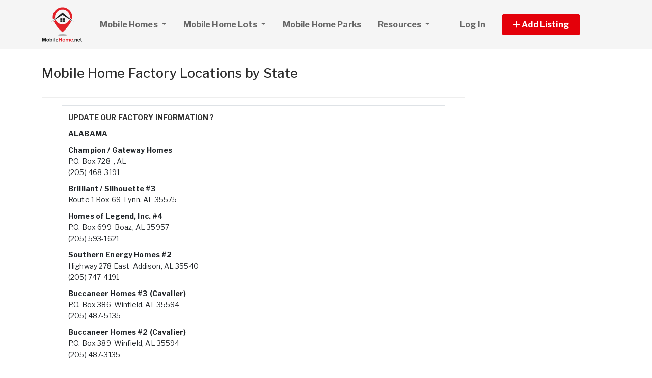

--- FILE ---
content_type: text/html; charset=utf-8
request_url: https://www.mobilehome.net/pages/mobile-home-factory-locations-by-state
body_size: 14187
content:
<!DOCTYPE html PUBLIC "-//W3C//DTD HTML 4.01//EN" "http://www.w3.org/TR/html4/strict.dtd">
<html lang='en' xml:lang='en' xmlns='http://www.w3.org/1999/xhtml'>
<head>
<meta charset='utf-8'>
<meta content='IE=edge' http-equiv='X-UA-Compatible'>
<meta content='width=device-width, initial-scale=1, minimum-scale=1, maximum-scale=5' name='viewport'>
<title>
Mobile Home Factory Locations by State
</title>
<meta content='FACTORY INFORMATION' name='description'>
<meta content='Used Mobile Homes for Sale, Lots, Manufactured Homes, Mobile Home Parks' name='keywords'>
<meta name="csrf-param" content="authenticity_token" />
<meta name="csrf-token" content="XiBIsax31qW3APNS1SAcpheOtcnnJckIoLoYpyUBI7RZdRj0NLqF7w3jz2fcS9BjKKxf9wq_3URBHE1_hUxpOw" />
<meta content='index,follow' name='robots'>
<meta content='2026 NicheInvestments LLC' http-equiv='copyright'>
<meta content='text/html;charset=utf-8' http-equiv='content-type'>
<meta content='en-us' http-equiv='content-language'>
<meta content='cao1l253jr1worq8x7wki4m9glxt6s' name='facebook-domain-verification'>
<!-- link rel -->
<link href='' rel='canonical'>

<link href='https://www.mobilehome.net/images/mhn/favicon.ico' rel='icon' type='image/x-icon'>
<link href='https://fonts.googleapis.com' rel='preconnect'>
<link href='https://fonts.gstatic.com' rel='preconnect'>
<link href='https://browser.sentry-cdn.com' rel='preconnect'>
<link href='https://cdn.jsdelivr.net' rel='preconnect'>
<link href='https://kit.fontawesome.com' rel='preconnect'>
<link href='https://pagead2.googlesyndication.com' rel='dns-prefetch'>
<link href='https://www.googletagmanager.com' rel='dns-prefetch'>
<link as='style' crossorigin='anonymous' href='https://fonts.googleapis.com/css2?family=Libre+Franklin:wght@100;200;300;400;500;600;700&amp;display=swap' onload='this.onload=null;this.rel=&#39;stylesheet&#39;' rel='preload'>
<noscript>
<link crossorigin='anonymous' href='https://fonts.googleapis.com/css2?family=Libre+Franklin:wght@100;200;300;400;500;600;700&amp;display=swap' rel='stylesheet'>
</noscript>
<link as='style' crossorigin='anonymous' href='https://kit.fontawesome.com/c79e565acd.css' onload='this.onload=null;this.rel=&#39;stylesheet&#39;' rel='preload'>
<noscript>
<link crossorigin='anonymous' href='https://kit.fontawesome.com/c79e565acd.css' rel='stylesheet'>
</noscript>
<link rel="stylesheet" href="/assets/application-d6a1f84dd3256255e88154a9963d50134cefd8383b3c474f7e44c4a30fd20ba1.css" />
<link rel="stylesheet" href="/assets/v3/site_mhn/theme-dc06cd9f3cd3e2b0801330e3221edf59146d3eeef1c9cc3ae46678c95100aa1f.css" />
<script crossorigin='anonymous' defer integrity='sha384-IQsoLXl5PILFhosVNubq5LC7Qb9DXgDA9i+tQ8Zj3iwWAwPtgFTxbJ8NT4GN1R8p' src='https://cdn.jsdelivr.net/npm/@popperjs/core@2.9.2/dist/umd/popper.min.js'></script>
<script crossorigin='anonymous' defer integrity='sha384-cVKIPhGWiC2Al4u+LWgxfKTRIcfu0JTxR+EQDz/bgldoEyl4H0zUF0QKbrJ0EcQF' src='https://cdn.jsdelivr.net/npm/bootstrap@5.0.2/dist/js/bootstrap.min.js'></script>
<script defer src='https://cdn.jsdelivr.net/npm/alpinejs@3.14.9/dist/cdn.min.js'></script>
<script src="/assets/application-b0d179100408af12c6bc8e04da813f88d5314f78827fb28f7658e937f4a28a7e.js"></script>
<script src="/assets/v3/site_mhn/theme-1440ee76496de59a74ead6dc4c0784b5a78c709c60269e3cacfbf09baceff03a.js"></script>
<!-- # Page level AdSense code - this enables auto ads (anchor ads, vignet ads, etc) ---------- -->
<script async src='https://pagead2.googlesyndication.com/pagead/js/adsbygoogle.js'></script>
<script>
  adsbygoogle = window.adsbygoogle || []
</script>

  <!-- Google tag (gtag.js) -->
  <script async src="https://www.googletagmanager.com/gtag/js?id=G-6RVJTCPSFH"></script>
  <script>
    window.dataLayer = window.dataLayer || [];
    function gtag(){dataLayer.push(arguments);}
    gtag('js', new Date());

    gtag('config', 'G-6RVJTCPSFH');


      let pageViewProperties = {};




      gtag('event', 'page_view', pageViewProperties);




  </script>



  <script type="text/javascript">

    try{
      window.google_analytics_uacct = "UA-488542-15";
      var _gaq = _gaq || [];
      _gaq.push(['_setAccount', 'UA-488542-15']);



        _gaq.push(['_trackPageview']);






    } catch(err) {

    }
  </script>


  <script type="text/javascript">
    (function() {
      var ga = document.createElement('script'); ga.type = 'text/javascript'; ga.async = true;
      ga.src = ('https:' == document.location.protocol ? 'https://ssl' : 'http://www') + '.google-analytics.com/ga.js';
      var s = document.getElementsByTagName('script')[0]; s.parentNode.insertBefore(ga, s);
    })();
  </script>


<script type="text/javascript">
  piAId = '970523';
  piCId = '1060';
  piHostname = 'pi.pardot.com';
  
  (function() {
    function async_load(){
      var s = document.createElement('script'); s.type = 'text/javascript'; s.async = true;
      s.src = ('https:' == document.location.protocol ? 'https://pi' : 'http://cdn') + '.pardot.com/pd.js';
      var c = document.getElementsByTagName('script')[0]; c.parentNode.insertBefore(s, c);
    }
    if(window.attachEvent) { window.attachEvent('onload', async_load); }
    else { window.addEventListener('load', async_load, false); }
  })();
</script>

<script>
  // Configure sentryOnLoad before adding the Loader Script
  window.sentryOnLoad = function () {
    Sentry.init({
      dsn: 'https://7eced880cb80ebb6bd64124f27a4817c@o4508967995244544.ingest.us.sentry.io/4508968147156992',
      environment: 'production',
      release: 'v384',
      initialScope: {
        user: {
          id: '',
          email: ''
        },
      },
      sampleRate: 0.1,
      tracesSampleRate: 0.1,
      ignoreErrors: [
        'Script error.',
        'Script error',
        'SecurityError',
        'NetworkError',
        'NS_ERROR_FAILURE',
        'ResizeObserver loop limit exceeded',
        'TypeError',
        'ReferenceError',
        'DOMException',
        'fb_xd_fragment',

        'Failed to fetch',
        
        'Uncaught SyntaxError: Unexpected identifier \'content\'',
        'null is not an object (evaluating \'this._map._latLngToNewLayerPoint\')',
        'Failed to execute \'observe\' on \'MutationObserver\': parameter 1 is not of type \'Node\'.',
        'Cannot read properties of undefined (reading \'style\')',
        'ibFindAllVideos is not defined',
        'Event `ErrorEvent` captured as exception with message `Script error.`'
      ],
      denyUrls: [
        /google-analytics\.com/,
        /googlesyndication\.com/,
        /googletagmanager\.com/,
        /doubleclick\.net/,
        /adtrafficquality\.google/,
        /fundingchoicesmessages\.google\.com/,
        /adservice\.google\.com/,        
        /adservice\.google\.com/,
        /adservetx\.media\.net/       
      ]
  });
}
</script>

<script
  src="https://js.sentry-cdn.com/7eced880cb80ebb6bd64124f27a4817c.min.js"
  crossorigin="anonymous"
  defer
></script>

<script type='application/ld+json'>
{"@context":"http://schema.org","@type":"WebSite","url":"https://www.mobilehome.net"}
</script>
<!-- # Page level AdSense code - this enables auto ads (anchor ads, vignet ads, etc) ---------- -->
<script>
  adsbygoogle.push(
    { google_ad_client: "ca-pub-3255771619720708", enable_page_level_ads: true}
  );
</script>

<script async src='https://securepubads.g.doubleclick.net/tag/js/gpt.js'></script>
<script>
  window.googletag = window.googletag || {cmd: []};
  googletag.cmd.push(function() {
    googletag.enableServices();
  });
</script>


<meta content='Mobile Home Factory Locations by State' property='og:title'>



<meta content='FACTORY INFORMATION' property='og:description'>
<meta content='https://www.mobilehome.net/pages/mobile-home-factory-locations-by-state' property='og:url'>
</head>

<body>
<div id='main'>
<nav :class='{&quot;mobile&quot;: expanded}' class='navbar navbar-expand-lg navbar-dark' id='menu' x-data='{ expanded: false }'>
<div class='container'>
<a class='navbar-brand' href='/'>
<img width="80" height="80" class="" alt="MobileHome.net logo" src="/assets/logo/mhn-4c0945b118dbe86f66b3cfabb7089b90ac4dbb1461c6a1bce3d2bb1570ccfa79.svg" />
</a>
<button @click='expanded = !expanded' aria-controls='menu-content' aria-expanded='false' aria-label='Toggle navigation' class='navbar-toggler' data-bs-target='#menu-content' data-bs-toggle='collapse' data-target='#menu-content' data-toggle='collapse' type='button'>
<span class='navbar-toggler-icon'></span>
</button>
<div class='collapse navbar-collapse' id='menu-content'>
<ul class='navbar-nav mr-auto me-auto'>
<li class='nav-item dropdown'>
<a aria-expanded='false' aria-haspopup='true' class='nav-link dropdown-toggle' data-bs-toggle='dropdown' data-toggle='dropdown' href='#' role='button'>
Mobile Homes
<span class='sr-only'>(current)</span>
</a>
<div class='dropdown-menu'>
<a class='dropdown-item' href='/mobile-homes-for-sale'>Mobile Homes for Sale</a>
<a class='dropdown-item' href='/mobile-homes-for-rent'>Mobile Homes for Rent</a>
<a class='dropdown-item' href='/foreclosed-mobile-homes'>Foreclosed Mobile Homes</a>
</div>
</li>
<li class='nav-item dropdown'>
<a aria-expanded='false' aria-haspopup='true' class='nav-link dropdown-toggle' data-bs-toggle='dropdown' data-toggle='dropdown' href='#' role='button'>
Mobile Home Lots
</a>
<div class='dropdown-menu'>
<a class='dropdown-item' href='/mobile-home-lots-for-sale'>For Sale</a>
<a class='dropdown-item' href='/mobile-home-lots-for-rent'>For Rent</a>
</div>
</li>
<li class='nav-item'>
<a class='nav-link' href='/mobile-home-park-directory'>
Mobile Home Parks
</a>
</li>
<li class='nav-item dropdown megamenu'>
<a aria-expanded='false' aria-haspopup='true' class='nav-link dropdown-toggle' data-bs-toggle='dropdown' data-toggle='dropdown' href='#' role='button'>
Resources
</a>
<div class='dropdown-menu'>
<div class='container'>
<div class='justify-content-md-center'>
<div class='row'>
<div class='col-md-4'>
<ul class='list-unstyled'>
<li class='title'>Mobile Home Buyers & Owners</li>
<li>
<a href='/mobile-home-appraisers'>
Mobile Home Appraisers
</a>
</li>
<li>
<a href='/articles'>
Mobile Home Articles
</a>
</li>
<li>
<a href='/mobile-home-dealers'>
Mobile Home Dealers
</a>
</li>
<li>
<a href='/glossary'>
Mobile Home Glossary
</a>
</li>
<li>
<a href='/mobile-home-inspectors'>
Mobile Home Inspectors
</a>
</li>
<li>
<a href='/mobile-home-insurance'>
Mobile Home Insurance
</a>
</li>
<li>
<a href='/mobile-home-loans-and-lenders'>
Mobile Home Loans
</a>
</li>
<li>
<a href='/mobile-home-movers'>
Mobile Home Movers
</a>
</li>
<li>
<a href='/mobile-home-parts-products-and-services'>
Mobile Home Products & Services
</a>
</li>
</ul>
</div>
<div class='col-md-4'>
<ul class='list-unstyled'>
<li class='title'>Mobile Home Builders</li>
<li>
<a href='/pages/mobile-home-manufacturer-websites'>
Mobile Home Manufacturers
</a>
</li>
<li>
<a href='/pages/mobile-home-factory-locations-by-state'>
Mobile Home Factory Locations by State
</a>
</li>
<li>
<a href='/pages/mobile-home-manufacturer-histories'>
Mobile Home Builder Histories
</a>
</li>
<li>
<a href='/pages/mobile-home-identification'>
Mobile Home Identification
</a>
</li>
<li>
<a href='/pages/mobile-home-models-and-trade-names'>
Mobile Home Trade Names & Models
</a>
</li>
</ul>
<ul class='list-unstyled'>
<li class='title'>
Mobile Home Park Investing
</li>
<li>
<a href='http://www.mobilehomeuniversity.com/mobile-home-park-investing-books-and-courses/mobile-home-park-investment-home-study-course.php' target='_blank'>
MHP Investing Home Course
</a>
</li>
<li>
<a href='http://www.mobilehomeuniversity.com/mobile-home-park-investing-books-and-courses/mobile-home-park-investors-boot-camp.php' target='_blank'>
MHP Investing Boot Camp
</a>
</li>
</ul>
</div>
<div class='col-md-4'>
<ul class='list-unstyled'>
<li class='title'>Mobile Home Associations & Agencies</li>
<li>
<a href='/pages/manufactured-housing-associations'>
Mobile Home Associations
</a>
</li>
<li>
<a href='/pages/manufactured-housing-state-administrative-agencies'>
Mobile Home Administrative Agencies
</a>
</li>
<li>
<a href='/pages/mobile-home-landlord-tenant-laws'>
Mobile Home Tenant & Landlord Rights
</a>
</li>
<li>
<a href='/pages/us-census-bureau-manufactured-housing-statistics'>
Manufactured Housing Statistics
</a>
</li>
<li>
<a href='/pages/other-mobile-home-links'>
Other Mobile Home Links
</a>
</li>
<li>
<a href='/pages/senior-associations-and-resources'>
Senior Associations & Resources
</a>
</li>
</ul>
</div>
</div>

</div>
</div>
</div>
</li>
</ul>
<ul class='navbar-nav ml-auto ms-auto'>
<li class='nav-item'>
<a class='nav-link text-nowrap' href='/user/login'>
Log In
</a>
</li>

<li class='nav-item dropdown' style='width: 230px'>
<a aria-expanded='false' aria-haspopup='true' class='nav-link nav-btn' data-bs-toggle='dropdown' data-toggle='dropdown' href='#' role='button'>
<span>
<i aria-hidden='true' class='fas fa-plus' id='dropdownMenuButton'></i>
Add Listing
</span>
</a>
<div aria-labelledby='dropdownMenuButton' class='dropdown-menu'>
<a class='dropdown-item' href='/sell-mobile-home'>Mobile Home for Sale</a>
<a class='dropdown-item' href='/list-mobile-home-for-rent'>Mobile Home for Rent</a>
<a class='dropdown-item' href='/sell-mobile-home-lot'>Mobile Home Lot for Sale</a>
<a class='dropdown-item' href='/list-mobile-home-lot-for-rent'>Mobile Home Lot for Rent</a>
<a class='dropdown-item' href='/advertise'>Advertise</a>
</div>
</li>

</ul>
</div>
</div>
</nav>

<div class='container'>
<div class='row'>
<div class='col-12 col-md-7 col-lg-8 col-xl-9'>

<!--
Content Info -----------------------
Type: Page
ID: 621
Slug: mobile-home-factory-locations-by-state
-->
<div class='page-header v2 bordered'>
<h1>
Mobile Home Factory Locations by State
</h1>
<h4>
</h4>
</div>
<div class='content_text mb-5'>
<figure><table><tbody><tr><td><p><a href="https://www.mobilehome.net/contact-us" rel="nofollow" target="_blank"><strong>UPDATE OUR FACTORY INFORMATION ?</strong></a></p><p><strong>ALABAMA</strong></p><p><strong>Champion / Gateway Homes</strong><br>P.O. Box 728&nbsp; , AL<br>(205) 468-3191</p><p><strong>Brilliant / Silhouette #3</strong><br>Route 1 Box 69&nbsp; Lynn, AL 35575</p><p><strong>Homes of Legend, Inc. #4</strong><br>P.O. Box 699&nbsp; Boaz, AL 35957<br>(205) 593-1621</p><p><strong>Southern Energy Homes #2</strong><br>Highway 278 East&nbsp; Addison, AL 35540<br>(205) 747-4191</p><p><strong>Buccaneer Homes #3 (Cavalier)</strong><br>P.O. Box 386&nbsp; Winfield, AL 35594<br>(205) 487-5135</p><p><strong>Buccaneer Homes #2 (Cavalier)</strong><br>P.O. Box 389&nbsp; Winfield, AL 35594<br>(205) 487-3135</p><p><strong>Liberty / Waverlee Homes #2</strong><br>680 Waverlee Road&nbsp; Tuscumbia, AL 35674<br>(205) 381-4120</p><p><strong>Crown Housing, Inc</strong><br>P.O. Box 97&nbsp; Vina, AL 35593<br>(205) 356-9378</p><p><strong>Homes Of Legend, Inc. #1</strong><br>P.O. Box 699&nbsp; Boaz, AL 35957<br>(205) 593-9630</p><p><strong>Chandeleur Homes, Inc. #2</strong><br>P.O. Box 557&nbsp; Boaz, AL 35975<br>(205) 593-9225</p><p><strong>Cavalier Homes #3</strong><br>Po Box 540&nbsp; Addison, AL 35540<br>(205) 747-1575</p><p><strong>Brilliant/Carriage Homes</strong><br>P.O. Box 69&nbsp; Guin, AL 35563<br>(205) 468-3076</p><p><strong>Chandeleur Homes, Inc. #1</strong><br>P.O. Box 557&nbsp; Boaz, AL 35975<br>(205) 593-9225</p><p><strong>Crown Housing, Inc.</strong><br>P.O. Box 159&nbsp; Phil Campbell, AL 35589<br>(205) 993-8007</p><p><strong>Cavalier Homes #1</strong><br>P.O. Box 300&nbsp; Addison, AL 35540<br>(205) 747-1575<br><br><strong>Buccaneer Homes Of Alabama</strong><br>P.O. Box 1418&nbsp; Hamilton, AL 35570<br>(205) 921-3135<br><br><strong>Homes Of Legend, Inc. #2</strong><br>P.O. Box 699&nbsp; Boaz,AL 35957<br>(205) 593-9630<br><br><strong>Homes Of Legend, Inc. #3</strong><br>P.O. Box 699&nbsp; Boaz, AL 35957<br>(205) 593-9630<br><br><strong>Palm Harbor Homes #16</strong><br>P.O. Box 640&nbsp; Boaz, AL 35957<br>(205) 593-9193</p><p><strong>Patriot Homes / Southridge #5</strong><br>1871 Bexar Avenue East&nbsp; Hamilton, AL 35570<br>(205) 921-3144</p><p><strong>Riverchase Homes (Cavalier)</strong><br>P.O. Box 676&nbsp; Haleyville, Al 35565<br>(205) 486-8165</p><p><strong>Southern Homes Co</strong><br>P.O. Box 639&nbsp; Double Springs, Al 35553<br>(205) 489-3433</p><p><strong>Southern Lifestyle Homes Ii</strong><br>P.O. Box 329&nbsp; Addison, Al 35540<br>(205) 747-1506</p><p><strong>Southern Lifestyle Homes, Inc. #1</strong><br>P.O. Box 299&nbsp; Addison, Al 35540<br>(205) 747-1509<br><br><strong>Sunshine Homes, Inc. #1</strong><br>P.O. Box 507&nbsp; Red Bay, AL 35582<br>(205)356-4428<br><br><strong>Sunshine Homes, Inc. #2</strong><br>P.O. Box 507&nbsp; Red Bay, AL 35582<br>(205) 356-4427<br><br><strong>Palm Harbor Homes, Inc. #14</strong><br>P.O. Box 640&nbsp; Boaz, AL 35957<br>(205) 593-9193<br><br><strong>Franklin Homes, Inc</strong><br>10655 Highway 43&nbsp; Russellville, AL 35653<br>(205) 332-4510<br><br><strong>Pinnacle Homes #1</strong><br>P.O. Box 550&nbsp; Sulligent, AL 35586<br>(205) 698-8898<br><br><strong>Patriot Homes / Southridge #11</strong><br>1871 Bexar Avenue East&nbsp; Hamilton, AL 35570<br>(205) 921-3144</p><p><strong>Spiral Industries, Inc.</strong><br>P.O. Box 130&nbsp; Russellville, AL 35653<br>(205) 332-4530<br><br><strong>Liberty / Waverlee Homes, Inc #2</strong><br>P.O. Box 1887 Hwy 278 East&nbsp; Hamilton, AL 35570<br>(205) 921-1887</p><p><strong>Indies House, Inc.</strong><br>P.O. BOX 190&nbsp; Hackleburg, AL 35564<br>(205) 935-3117<br><br><strong>Redman Homes, Inc.</strong><br>P O Box 538&nbsp; Eastaboga, AL 362260<br>(205) 835-5881</p><p><strong>Crimson Homes / Bear Creek</strong><br>P.O. Box 1086&nbsp; Haleyville, AL 35565<br>(205) 486-8111</p><p>&nbsp;</p><p>&nbsp;</p><p><strong>ARKANSAS</strong></p><p><strong>Spirit Homes / Central #4</strong><br>P O Box 1207 Highway 286 &amp; Mcnutt Road&nbsp; Conway, AR 72032<br>(501) 327-1108</p><p>&nbsp;</p><p>&nbsp;</p><p><strong>ARIZONA</strong></p><p><strong>Cavco #3</strong><br>1366 S. Litchfield Road Bldg. #6&nbsp; Goodyear, AZ 85338<br>(602) 925-6616<br><br><strong>Cavco Industries</strong><br>2502 W. Durango&nbsp; Phoenix, AZ 85009<br>(602) 278-3554</p><p><strong>Cavco Industries #4</strong><br>1366 S Litchfield Road Building #6&nbsp; GoodYear, AZ 85338<br>(602) 925-6616</p><p><strong>Cavco Industries, Inc</strong><br>3502 W. Lower Buckeye (Plant) 2602 South 35th Ave&nbsp; Phoenix, AZ 85009<br>(602) 484-0171</p><p><strong>Fleetwood Homes of Arizona</strong><br>6112 N 56th Ave.&nbsp; Glendale, AZ 85301<br>(602) 939-2600<br><br><strong>Palm Harbor Homes #3</strong><br>1108 West Gila Bend Highway&nbsp; Casa Grande, AZ 85222<br>(520) 836-1341</p><p><strong>Palm Harbor Homes, Inc. #02</strong><br>309 S. Perry&nbsp; Tempe, AZ 85281<br>(602) 967-7877<br><br><strong>Schult/Marlette Homes</strong><br>Po Box 908 201 Apache Road&nbsp; Buckeye, AZ 85326<br>(602) 386-4495<br><br><strong>Schult Homes #2</strong><br>201 Apache Road P.O. Box 908&nbsp; Buckeye, AZ 85326<br>(602) 386-4495</p><p>&nbsp;</p><p>&nbsp;</p><p><strong>CALIFORNIA</strong></p><p><strong>Fleetwood Homes of CA #08</strong><br>P.O. Box 4038 7007 Jurupa Avenue&nbsp; Riverside, CA 92504<br>(909) 688-5353<br><br><strong>Fleetwood Homes of CA #17</strong><br>P.O. Box 1308 18 North Pioneer Ave&nbsp; Woodland, CA 95776<br>(916) 662-9127</p><p><strong>Hallmark-Southwest Corp.</strong><br>25525 Redlands Blvd&nbsp; Loma Linda, CA 92354<br>(714) 796-2561<br><br><strong>Skyline Corp.</strong><br>499 W. Esplanade P.O. Box 670&nbsp; San Jacinto, CA 92583<br>(909) 654-9321</p><p><strong>Skyline Corp. / Buddy</strong><br>P.O. Box 1870 1720 East Beamer Street&nbsp; Woodland, CA 95695<br>(916) 666-0974</p><p><strong>Western Homes / Silvercrest</strong><br>109 Pioneer Avenue&nbsp; Woodland, CA 95776<br>(916) 662-9156</p><p><strong>Western / Silvercrest Homes</strong><br>299 North Smith Avenue&nbsp; Corona, CA 91720<br>(909) 734-6610</p><p><strong>Champion Home Builders</strong><br>P.O. Box 429 840 Palm Ave&nbsp; Lindsay, CA 93247<br>(209) 562-4951</p><p><strong>The Karsten Company</strong><br>9998 Old Placerville Road&nbsp; Sacramento, CA 95827<br>(916) 363-2681</p><p><strong>Golden West / Homes by Oakwood Southern California</strong><br>3100 N. Perris Blvd&nbsp; Perris, CA 92571<br>(714) 657-1611</p><p><strong>Advanced Modular Concepts</strong><br>1299 Leigh Ave. #35&nbsp; San Jose, CA 95126<br>(408) 294-2919&nbsp; (408) 294=3114<br><a href="mailto:steelcastle@hotmail.com" rel="nofollow" target="_blank">steelcastle@hotmail.com</a></p><p>&nbsp;</p><p>&nbsp;</p><p><strong>COLORADO</strong></p><p><strong>Champion / Summit Crest Homes</strong><br>P.O. Box 10 2221 Clayton Lane&nbsp; Berthoud, CO 80513<br>(303) 532-2632<br><br><strong>Golden West Homes (Oakwood)</strong><br>20870 Highway 34E&nbsp; Fort Morgan, CO 80701<br>(907) 867-6454</p><p>&nbsp;</p><p>&nbsp;</p><p><strong>DELAWARE</strong></p><p><strong>Pawnee Homes, Inc. (Nanticoke)</strong><br>Route 13 South P.O. Box F&nbsp; Greenwood, DE 19950<br>(302) 349-4561</p><p>&nbsp;</p><p>&nbsp;</p><p><strong>FLORIDA</strong></p><p><strong>Chariot Eagle, Inc.</strong><br>931 NW 37th Avenue&nbsp; Ocala, FL 34475<br>(352) 629-7007</p><p><strong>Fleetwood Homes of Florida #70</strong><br>Po Box 1405 700 S. Bartow Road&nbsp; Auburndale, FL 33823<br>(813) 967-7575</p><p><strong>Fleetwood Homes of Florida&nbsp; #79</strong><br>3804 Sydney Road&nbsp; Plant City, FL 33567<br>(813) 754-1884</p><p><strong>Homes of Merit</strong><br>P.O. Box 1606 Bartow Air Base Bldg. 121&nbsp; Bartow, FL 33830<br>(941) 533-0593</p><p><strong>Homes of Merit</strong><br>P.O. Box 2097 Highway 100 East&nbsp; Lake City, FL 32056<br>(904) 755-3073</p><p><strong>Jacobsen Homes</strong><br>P.O. Box 368 901 Fourth Street North&nbsp; Safety Harbor, FL 34695<br>(813) 726-1138</p><p><strong>Liberty Homes, Inc</strong><br>495 Oak Road&nbsp; Ocala, FL 34472<br>(800) 669-4981</p><p><strong>Nobility Homes #8</strong><br>P.O. Box 779 US Highway 301 &amp; Show Road&nbsp; Belleview, FL 34491<br>(352) 245-5126</p><p><strong>Nobility Homes, Inc. #01</strong><br>3741 SW 7th St&nbsp; Ocala, FL 32678<br>(352) 732-6110</p><p><strong>Palm Harbor Homes, Inc. #09</strong><br>609 S. Frontage Road&nbsp; Plant City, FL 33566<br>(813) 752-1368</p><p><strong>Redman Homes, Inc.</strong><br>P.O. Box "S" 1602 Industrial Park&nbsp; 1602 Industrial Park, FL 33564<br>(813) 754-1577</p><p><strong>Skyline Corp / Cameron</strong><br>P.O. Box 2648 1230 SW 10th Street&nbsp; Ocala, FL 34478<br>(352) 629-7571</p><p><strong>Skyline Corp / Oak Springs</strong><br>P.O. Box 789, 1714 SW 17th ST&nbsp; Ocala, FL 34474<br>(352) 629-7501</p><p>&nbsp;</p><p>&nbsp;</p><p><strong>GEORGIA</strong></p><p><strong>Bellcrest Homes #2</strong><br>1458 Old Sylvania Road P.O. Box 630&nbsp; Millen, GA 30442<br>(912) 982-4000</p><p><strong>Clayton Homes / Waycross Homes</strong><br>Route 4, Box 284C&nbsp; Waycross, GA 31501<br>(912) 283-6400</p><p><strong>Craftmade Homes</strong><br>P.O. Box 466&nbsp; Sylvester, GA 31791<br>(912) 776-2667</p><p><strong>Destiny Homes 1 &amp; 2 (Oakwood)</strong><br>P.O. Box 1766, Industrial Park Drive&nbsp; Moultrie, GA 31768<br>(912) 985-6100<br><br><strong>Destiny Homes 3 &amp; 4 (Oakwood)</strong><br>P.O. Box 1766&nbsp; Moultrie, GA 31768<br>(912) 985-6100<br><br><strong>Fleetwood Homes of Georgia #05</strong><br>P.O. Box 272 North Industrial Park&nbsp; Douglas, GA 31533<br>(912) 384-1147<br><br><strong>Fleetwood Homes of Georgia #35</strong><br>P.O. Box 810 Ambrose Highway&nbsp; Broxton, GA 31519<br>(912) 359-2392<br><br><strong>Fleetwood Homes of Georgia #54</strong><br>Highway 82 West P.O. Box 810&nbsp; Pearson, GA 31642<br>(912) 422-3434</p><p><strong>Fleetwood Homes of Georgia #75</strong><br>Po Box 767 Hwy 32 W. Ind. Park&nbsp; Alma, GA 31510<br>(912) 632-6789</p><p><strong>Fleetwood / Spring Hill #34</strong><br>P.O. Box 899&nbsp; Pearson, GA 31642<br>(912) 422-7391</p><p><strong>Fleetwood / Spring Hill #34</strong><br>P O Box 598&nbsp; Willacoochee, GA 31650<br>(912) 534-5960</p><p><strong>Fleetwood / Valuhomes</strong><br>105 Pierce Circle&nbsp; Fitzgerald, GA 31750<br>(912) 424-0053</p><p><strong>Fleetwood / Westfield #07</strong><br>P.O. Box 828&nbsp; Douglas, GA 31533<br>(912) 384-1818</p><p><strong>General Manufactured Housing, Inc.</strong><br>2255 Industrial Blvd&nbsp; Waycross, GA 31501<br>(912) 285-5068</p><p><strong>Homestead Homes</strong><br>P.O. Box 1274 501 S. Midway Road&nbsp; Cordele, GA 31015<br>(912) 273-2021</p><p><strong>Horton Homes</strong><br>101 Industrial Blvd&nbsp; Eatonton, GA 31024<br>(706) 485-8506</p><p><strong>Pioneer Housing System, Inc.</strong><br>200 Ocilla Highway&nbsp; Fitzgerald, GA 31750<br>(800) 269-6630</p><p><strong>Redman Homes, Inc</strong><br>P.O. Box 319&nbsp; Richland, GA 31825<br>(912) 887-3386</p><p><strong>Sweetwater Homes, Inc</strong><br>309 East Fourth Street&nbsp; Ocilla, GA 31774<br>(912) 468-7164</p><p><strong>Palm Harbor Homes</strong><br>1508 Redding Dr&nbsp; Lagrange, GA 30240<br>(706) 885-1200</p><p><strong>Sunstate / Peach State #2</strong><br>P.O. Box 615&nbsp; Adel,GA 31620<br>(912) 896-4660</p><p><strong>Grand Manor #1</strong><br>P.O. Box 2657 1025 Campbell Street&nbsp; Thomasville, GA 31799<br>(912) 226-5121</p><p>&nbsp;</p><p>&nbsp;</p><p><strong>IDAHO</strong></p><p><strong>Fleetwood Homes of Idaho #04</strong><br>P.O. Box 1070,Comstock Avenue&nbsp; Nampa, ID 83653<br>(208) 466-2438</p><p><strong>Fleetwood Homes of Idaho #04-02</strong><br>P.O. Box 1070&nbsp; Nampa, ID 93651<br>(208) 466-2438</p><p><strong>Kit Manufacturing Company</strong><br>P.O. Box 990&nbsp; Caldwell, ID 83606<br>(208) 453-2500&nbsp; (208) 459-9387<br>&nbsp;<a href="mailto:wbutler@kitmfg.com" rel="nofollow" target="_blank">wbutler@kitmfg.com</a></p><p><strong>Kit Mfg. Co. M-1</strong><br>P.O. Box 250,1124 Garber&nbsp; Caldwell, ID 83606<br>(208) 459-1575</p><p><strong>Nashua Homes Of Idaho</strong><br>P.O. Box 8449,5200 Federal Way&nbsp; Boise, ID 83707<br>(208) 377-8862</p><p>&nbsp;</p><p>&nbsp;</p><p><strong>INDIANA</strong></p><p><strong>Dutch Housing, Inc.</strong><br>1500 Detroit Street LaGrange, IN 46761</p><p>&nbsp;</p><p>&nbsp;</p><p><strong>KANSAS</strong></p><p><strong>Liberty Homes</strong><br>P.O. Box 18&nbsp; Yoder, KS 67585<br>(316) 663-2187</p><p><strong>Schult Homes</strong><br>P.O. Box 409, Highway K-18&nbsp; Plainville, KS 67663<br>(913) 434-4617</p><p><strong>Skyline Corp.</strong><br>P.O. Box 311,920 West 2nd Street&nbsp; Halstead, KS 67056<br>(316) 835-2214</p><p><strong>Skyline Corp. / Homette</strong><br>P.O. Box 719, Highway 77 North&nbsp; Arkansas City, KS 67005<br>(316) 442-9060</p><p>&nbsp;</p><p>&nbsp;</p><p><strong>KENTUCKY</strong></p><p><strong>Fleming Homes, Inc.</strong><br>P.O. Box 426, Fleming County Industrial Park&nbsp; Flemingsburg, KY 41041<br><br><strong>Mid-America Homes, Inc.</strong><br>P.O. Box 490, Hwy 641 By-Pass&nbsp; Benton, KY 42025<br>(502) 527-5006</p><p>&nbsp;</p><p>&nbsp;</p><p><strong>LOUISIANA</strong></p><p><strong>Skyline Corp.</strong><br>P.O. Box 5811,1650 Swan Lake Road&nbsp; Bossier City, LA 71111-5811<br>(318) 746-5001</p><p>&nbsp;</p><p>&nbsp;</p><p><strong>MAINE</strong></p><p><strong>Burlington Homes of Maine</strong><br>P.O. Box 263&nbsp; Oxford, ME 04270<br>(207) 539-4406</p><p><strong>Oxford Homes #1</strong><br>Route 26 York Street&nbsp; Oxford, ME 04270<br>(207) 539-4412</p><p>&nbsp;</p><p>&nbsp;</p><p><strong>MINNESOTA</strong></p><p><strong>Friendship Homes of Minnesota</strong><br>P.O. Box 191, 815 Budd Rd&nbsp; Montevideo, MN 56265<br>(612) 269-6495</p><p><strong>Highland Manufacturing Co., Inc.</strong><br>1660 Rowe Avenue&nbsp; Worthington, MN 56187<br>(507) 376-9460</p><p><strong>Schult Homes</strong><br>P.O. Box 399, 201 Industrial Drive&nbsp; Redwood Falls, MN 56283<br>(507) 637-3555</p><p><strong>The Homark Co.</strong><br>P.O. Box 309&nbsp; Red Lake Falls, MN 56750</p><p><strong>Redlake Industries</strong><br>P.O. Box 69&nbsp; Redby, MN 56670<br>(218) 679-3114&nbsp; (218) 679-3118<br><a href="mailto:Radtke@paulbunyan.net" rel="nofollow" target="_blank">Radtke@paulbunyan.net</a></p><p>&nbsp;</p><p>&nbsp;</p><p><strong>MISSOURI</strong></p><p><strong>American Family / Taylor Made Homes</strong><br>P.O. Box 438, Highway 71 North&nbsp; Anderson, MO 64831<br>(417) 845-3311</p><p><strong>Fuqua Homes, Inc.</strong><br>P.O. Box 354, Radio Hill Road&nbsp; Boonville, MO 65233<br>(816) 882-3411<br><a href="http://www.fuquahomes-mo.com/" rel="nofollow" target="_blank">http://www.fuquahomes-mo.com</a></p><p>&nbsp;</p><p>&nbsp;</p><p><strong>MISSISSIPPI</strong></p><p><strong>Belmont Delta Homes</strong><br>1322 Industrial Park Drive&nbsp; Clarksdale, MS 38614<br>(601) 627-2588</p><p><strong>Belmont Homes #1</strong><br>P.O. Box 280,Industrial Park Drive&nbsp; Belmont, MS 38827<br>(601) 454-9217</p><p><strong>Belmont Homes #3</strong><br>P O Box 280&nbsp; Belmont, MS 38827<br>(601) 454-9217</p><p><strong>Belmont Homes #4</strong><br>P.O. Box 280 Industrial Drive&nbsp; Belmont, MS 38827<br>(601) 454-9217</p><p><strong>Cappaert Manufactured Housing, Inc.</strong><br>P.O. Box 820567, Hwy 61 South&nbsp; Vicksburg, MS 39182<br>(601) 636-5401</p><p><strong>Fleetwood Homes #25</strong><br>P.O. Box 927&nbsp; Lexington, MS 39095<br>(601) 834-4228</p><p><strong>Fleetwood Homes of Mississippi #25</strong><br>Box 927, 100 Fleetwood Circle&nbsp; Lexington, MS 39095<br>(601) 834-1005</p><p><strong>Free State Mobile Homes #1</strong><br>P.O. Box 6542, 500 Eastview Drive&nbsp; Laurel, MS 39441<br>(601) 425-5999</p><p><strong>Free State Mobile Homes #2</strong><br>P.O. Box 6542&nbsp; Laurel, MS 39441<br>(601) 425-5999</p><p><strong>Guerdon / Magnolia (American Homestar)</strong><br>Route 6 Box 33B, 169 Magnolia Road&nbsp; Vicksburg, MS 39180<br>(601) 636-6455</p><p><strong>Pinnacle Homes #2</strong><br>60036 Puckett Drive&nbsp; Amory, MS 38821<br>(601) 257-1997</p><p><strong>Redman Homes, Inc.</strong><br>P.O. Box 3309, 10194 Lorraine Rd&nbsp; Gulfport, MS 39503<br>(601) 896-8483</p><p><strong>NORTH CAROLINA</strong></p><p><strong>Brigadier Homes of NC (Cavalier)</strong><br>P.O. Box 1007, Highway 64 East&nbsp; Nashville, NC 27856<br>(919) 459-7026</p><p><strong>Champion Home Builders</strong><br>P.O. Box 1148, Old River Road&nbsp; Lillington, NC 27546<br>(910) 893-5713</p><p><strong>Champion Homes / Titan</strong><br>P.O. Box 1389,Highway 401 South&nbsp; Lillington, NC 27546<br>(910) 893-2121</p><p><strong>Clayton Homes, Inc.</strong><br>2090 Ross Mill Road&nbsp; Henderson, NC 27536<br>(919) 492-1300</p><p><strong>Clayton / Oxford Homes, Inc.</strong><br>Route. 3 Box 111D&nbsp; Oxford, NC 27565<br>(919) 693-2225</p><p><strong>Clayton Fisher Homes</strong><br>P.O. Box 1000&nbsp; Richfield, NC 28137<br>(704) 463-1341</p><p><strong>Crestline Homes</strong><br>Route 3 Box 67&nbsp; Laurinburg, NC 28352<br>(919) 276-0195</p><p><strong>Fleetwood Homes of NC #41</strong><br>P.O. Box 818,East Railroad St.&nbsp; Pembroke, NC 28372<br>(910) 521-9731</p><p><strong>Fleetwood Homes of NC #41</strong><br>P.O. Box 818&nbsp; Pembroke, NC 28372<br>(910) 521-9731</p><p><strong>Fleetwood Homes #46</strong><br>P.O. Box 1187, Route 6 Hwy 74 West&nbsp; Lumberton, NC 28359<br>(910) 671-4999</p><p><strong>Fleetwood Homes of NC #56</strong><br>P.O. Box 270, US Hwy 115 South At Timber Rd&nbsp; Mooresville, NC 28115<br>(704) 663-7023</p><p><strong>Fleetwood Homes of NC #69</strong><br>P.O. Box 1155, 455 Lucy Garrett Road&nbsp; Roxboro, NC 27573<br>(919) 597-3602</p><p><strong>Gold Medal Homes of NC</strong><br>P.O. Box 1145&nbsp; Cherryville, NC 28021<br>(704) 445-9610&nbsp; (704) 445-9609<br><a href="mailto:cretin@bellsouth.net" rel="nofollow" target="_blank">cretin@bellsouth.net</a></p><p><strong>Gold Medal Homes / R-Anell</strong><br>P.O. Box 1009,Hwy 16, South&nbsp; Denver, NC 28037<br>(704) 483-0901</p><p><strong>Heartland Homes / American</strong><br>P.O. Box 1479, State Route 1216&nbsp; Henderson, NC 27536<br>(919) 492-1151</p><p><strong>Homes by Oakwood #1</strong><br>P.O. Box 248, Highway 52 Rhea Street&nbsp; Richfield, NC 28137<br>(704) 463-7333</p><p><strong>Homes by Oakwood #2</strong><br>P.O. Box 248, Highway 52 Rhea Street&nbsp; Richfield, NC 28137<br>(704) 463-7333</p><p><strong>Homes by Oakwood #3</strong><br>P.O. Box 825, US Hwy 1 North&nbsp; Pinebluff, NC 28373<br>(704) 463-7333</p><p><strong>Homes by Oakwood #5</strong><br>P.O. Box 608, Vicount Road&nbsp; Rockwell, NC 28138<br>(704) 279-7287</p><p><strong>Homes by Oakwood #7</strong><br>508 Palmer Rd&nbsp; Rockwell, NC 28138<br>(704) 463-7333</p><p><strong>Liberty Homes, Inc.</strong><br>P.O. Box 821, Rt 1, Box 632&nbsp; Statesville, NC 28677<br>(704) 878-2001</p><p><strong>Mansion Homes, Inc.</strong><br>P.O. Box 39,Plank Road&nbsp; Robbins, NC 27325<br>(910) 948-2141</p><p><strong>Palm Harbor / Masterpiece</strong><br>2000 Sterling Drive&nbsp; Albemarle, NC 28001<br>(704) 983-6464</p><p><strong>R-Anell Custom Homes</strong><br>P.O. Box 428,Route 16&nbsp; Denver, NC 28037<br>(704) 483-5511</p><p><strong>Redman Homes, Inc.</strong><br>P.O. Box 2686, Highway 421 &amp; Coxmill Road&nbsp; Sanford, NC 27330<br>(919) 258-3321</p><p><strong>Redman Homes, Inc.</strong><br>P.O. Box 905, Rt.2 Box 71 Airbase Road&nbsp; Maxton, NC 28364<br>(910) 844-5055</p><p><strong>Southern Energy / Imperial Homes of NC</strong><br>2100 Sterling Drive (Corp-Southern Energy)&nbsp; Albemarle, NC 28001<br>(704) 983-5292</p><p>&nbsp;</p><p>&nbsp;</p><p><strong>NEBRASKA</strong></p><p><strong>Atlantic Homes</strong><br>P.O. Box 148, North Highway 14&nbsp; Central City, NE 68826<br>(308) 946-3021</p><p><strong>Champion Home Builders</strong><br>P.O. Box 585, 3200 Enterprise Avenue&nbsp; York, NE 68467<br>(402) 362-4455</p><p><strong>Champion / Superior Housing</strong><br>P.O. Box 509, 1914 South Grant Avenue&nbsp; York, NE 68467<br>(402) 362-1200</p><p><strong>Chief Bonnavilla #2</strong><br>Route 1, Box 6302&nbsp; York, NE 68467<br>(402) 363-7460</p><p><strong>Chief Industries / Bonnavilla</strong><br>P.O. Box 127, Highway 34 Industrial Rd.&nbsp; Aurora, NE 68818<br>(402) 694-5250</p><p><strong>Guerdon Industries / Magnolia</strong><br>P.O. Box 657,982 Rundell Road&nbsp; Gering, NE 69341<br>(308) 436-3131</p><p><strong>NEW MEXICO</strong></p><p><strong>Cavco Industries of New Mexico</strong><br>80 Don Luis Trujillo Blvd&nbsp; Belen, NM 87002<br>(505) 861-3995</p><p>&nbsp;</p><p>&nbsp;</p><p><strong>NEW YORK</strong></p><p><strong>Champion Homes / Titan</strong><br>Box 56, Route 12&nbsp; Sangerfield, NY 13455<br>(315) 841-4122</p><p>&nbsp;</p><p>&nbsp;</p><p><strong>OHIO</strong></p><p><strong>Manufactured Housing Enterprises</strong><br>9302 State Route #6&nbsp; Bryan, OH 43506<br>(419) 636-4511</p><p><strong>Skyline Corp.</strong><br>580 Mill Street NW&nbsp; Sugarcreek, OH 44681-9561<br>(330) 852-2483 &nbsp;</p><p>&nbsp;</p><p>&nbsp;</p><p><strong>OKLAHOMA</strong></p><p><strong>Elliott Homes, Inc. #2</strong><br>P.O. Box 120, 1000 Industrial Road&nbsp; Madill, OK 73446<br>(405) 795-9921</p><p><strong>Elliott Mobile Homes</strong><br>P.O. Box 209, East D Street &amp; Hwy. 81&nbsp; Waurika, OK 73573<br>(405) 228-3572</p><p><strong>Elliott Homes / Duncan</strong><br>930 Boren Drive&nbsp; Duncan, OK 73534<br>(405) 255-8605</p><p>&nbsp;</p><p>&nbsp;</p><p><strong>OREGON</strong></p><p><strong>Palm Harbor Homes #20</strong><br>3737 Palm Harbor Drive&nbsp; Millersburg, OR 97321<br>(503) 926-2626</p><p><strong>Marlette Homes</strong><br>P.O. Box 910, 400 West Elm Street&nbsp; Hermiston, OR 97838<br>(541) 567-5546</p><p><strong>Skyline Corp.</strong><br>P.O. Box 388, 550 W. Booth Bend Road&nbsp; McMinnville, OR 97128<br>(503) 472-3181</p><p>&nbsp;</p><p>&nbsp;</p><p><strong>PENNSYLVANIA</strong></p><p><strong>Astro Homes. (Cavalier Industries)</strong><br>P.O. Box 189, Route 66&nbsp; Shippensville, PA 16254<br>(814) 226-6822</p><p><strong>Castle Housing of PA</strong><br>P.O. Box 609, Boyle Memorial Drive&nbsp; Knox, PA 16232<br>(814) 797-1176</p><p><strong>Champion Homes / Atlantic</strong><br>P.O. Box 343, Off Route 220&nbsp; Claysburg, PA 16625<br>(814) 239-5121</p><p><strong>Colony Factory Crafted Homes</strong><br>P O Box 310, Rt 66N-Exit 8 I-80&nbsp; Shippenville, PA 16254<br>(814) 226-9590</p><p><strong>Commodore Corp.</strong><br>P.O. Box 349, Rt 66 N Off Interstate 80&nbsp; Clarion, PA 16214<br>(814) 226-9210</p><p><strong>Commodore / Manorwood Homes</strong><br>P.O. Box 169, Route 443&nbsp; Pine Grove, PA 17963<br>(717) 345-0387</p><p><strong>Fleetwood Homes of PA #22</strong><br>P.O. Box 530, 60 Industrial Road&nbsp; Elizabethtown, PA 17022<br>(717) 367-8222</p><p><strong>Liberty Homes, Inc.</strong><br>P.O. Box 129, 21 S. Groffdale Road&nbsp; Leola, PA 17540<br>(717) 656-2381</p><p><strong>New Era Building Systems, Inc.</strong><br>P.O. Box 269, 451 Southern Ave.&nbsp; Strattanville, PA 16258<br>(814) 764-5581</p><p><strong>Pine Grove Mfg. Homes, Inc.</strong><br>P.O. Box 128, Route 443&nbsp; Pine Grove, PA 17963<br>(717) 345-2011</p><p><strong>Redman Homes, Inc.</strong><br>P.O. Box 428, Garden Spot Road&nbsp; Ephrata, PA 17522<br>(717) 733-7941</p><p><strong>Ritz-Craft Corp.</strong><br>P.O. Box 70, 50 N. 13th Street&nbsp; Mifflinburg, PA 17844<br>(717) 966-1053</p><p><strong>Schult / Crest Homes</strong><br>30 Industrial Park Road&nbsp; Milton, PA 17847<br>(717) 742-8521</p><p><strong>Schult / Marlette Homes</strong><br>P.O. Box 947,&nbsp; Lewistown, PA 17044<br>(717) 248-3947</p><p><strong>Skyline Corp. / Hillcrest</strong><br>99 Horseshoe Road&nbsp; Leola, PA 17540<br>(717) 656-2071</p><p><strong>Skyline Homes, Inc.</strong><br>495 N. Reading Road&nbsp; Ephrata, PA 17522<br>(717) 733-4171</p><p>&nbsp;</p><p>&nbsp;</p><p><strong>SOUTH CAROLINA</strong></p><p><strong>Mascot Homes</strong><br>P.O. Box 127, Highway 176&nbsp; Gramling, SC 29348<br>(864) 472-2041</p><p><strong>General / Lamar Housing</strong><br>P.O. Box 1080, 206 Railroad Avenue&nbsp; Lamar, SC 29069<br>(803) 326-1300</p><p>&nbsp;</p><p>&nbsp;</p><p><strong>SOUTH DAKOTA</strong></p><p><strong>Medallion Homes</strong><br>P.O. Box 1024, West Highway 212&nbsp; Watertown, SD 57201<br>(605) 886-3270</p><p>&nbsp;</p><p>&nbsp;</p><p><strong>TENNESSEE</strong></p><p><strong>Champion Homes of Tennessee</strong><br>P.O. Box 100, Atlantic Avenue&nbsp; Henry, TN 38231<br>(901) 243-2041</p><p><strong>Clayton Homes / Ardmore</strong><br>P.O. Box 246, Clayton Road&nbsp; Ardmore, TN 38449<br>(615) 427-6151</p><p><strong>Clayton Homes / Halls Div.</strong><br>3938 Fountain Valley&nbsp; Knoxville, TN 37918<br>(615) 922-9075</p><p><strong>Clayton Homes / Maynardville</strong><br>164 Raccoon Valley Rd&nbsp; Maynardville, TN 37807<br>(615) 992-3851</p><p><strong>Clayton Homes / Rutledge</strong><br>Route 2 Box 415, Route 2 Highway 11-W&nbsp; Rutledge, TN 37861<br>(615) 828-5771</p><p><strong>Clayton Homes / Savannah</strong><br>Route 7 Box 271, Airport Road&nbsp; Savannah, TN 38372<br>(901) 925-1902</p><p><strong>Clayton Homes / Savannah #2</strong><br>Route 7 Box 271, Airport Road&nbsp; Savannah, TN 38372<br>(901) 925-1902</p><p><strong>Clayton Homes / White Pine</strong><br>2215 Walnut Street&nbsp; White Pine, TN 37890<br>(615) 674-7000</p><p><strong>Clayton Appalachia Homes</strong><br>1420 Mountain Road&nbsp; Andersonville, TN 37705<br>(615) 494-7800</p><p><strong>Fleetwood Homes of TN #26</strong><br>P O Box 559, 4011 Fleetwood Dr&nbsp; Westmoreland, TN 37186<br>(615) 644-5400</p><p><strong>Fleetwood Homes of TN #26</strong><br>P.O. Box 559, Pleasant Grove Road&nbsp; Westmoreland, TN 37186<br>(615) 644-2211</p><p><strong>Fleetwood Homes of TN #27</strong><br>P.O. Box 1139, 1500 Airport Road&nbsp; Gallatin, TN 37066<br>(615) 451-0027</p><p><strong>Fleetwood Homes #27</strong><br>739 Highway 52 By-Pass West&nbsp; Lafayette, TN 37083<br>(615) 666-0027</p><p><strong>Giles Industries of Tazewell #1</strong><br>405 South Broad Street&nbsp; New Tazewell, TN 37825<br>(423) 626-7243</p><p><strong>Giles Industries of Tazewell #2</strong><br>405 South Broad Street&nbsp; New Tazewell, TN 37825<br>(423) 626-7243</p><p><strong>Homes by Oakwood #12</strong><br>1860 Mines Road&nbsp; Pulaski, TN 38478<br>(615) 424-0733</p><p><strong>Loving Homes, Inc</strong><br>280 Memorial Lane&nbsp; Jacksboro, TN 37757<br>(615) 566-7400</p><p><strong>Norris Inc. #01</strong><br>P.O. Box 96, Hwy 11 West Bean Station, TN 37708<br>(423) 993-3343</p><p><strong>Norris, Inc. #02</strong><br>P.O. Box 99, Hwy 11 West&nbsp; Bean Station, TN 37708<br>(423) 993-7905</p><p>&nbsp;</p><p>&nbsp;</p><p><strong>TEXAS</strong></p><p><strong>American Homestar of Burleson, Inc.</strong><br>320 N. Burleson Blvd. Burleson, TX 76028<br>(817) 295-8108</p><p><strong>Oak Creek Homes</strong><br>4805 E Loop 820 South&nbsp; Fort Worth, TX 76119<br>(817) 478-5551<br><a href="http://www.oak-creek-homes.com/" rel="nofollow" target="_blank">www.oak-creek-homes.com</a></p><p><strong>Armstrong Homes Corp.</strong><br>P.O. Box 1724&nbsp; Jacksonville, TX 75766</p><p><strong>Cavalier Town &amp; Country #1</strong><br>P.O. Box 161727, 4801 Mark Iv Parkway&nbsp; Ft Worth, TX 76161<br>(817) 740-9030</p><p><strong>Cavalier Town &amp; Country #2</strong><br>6001 Columbia Street&nbsp; Mineral Wells, TX 76067<br>(817) 325-2151</p><p><strong>Cavalier Town &amp; Country #3</strong><br>P.O. Box 2045,216 North Ohio Street&nbsp; Graham, TX 76450<br>(940) 549-2267</p><p><strong>Clayton Homes</strong><br>333 Austin Street&nbsp; Bonham, TX 75418<br>(903) 583-1949</p><p><strong>Clayton Homes of Waco TX #1</strong><br>6800 Imperial Drive&nbsp; Waco, TX 76712<br>(817) 776-6635</p><p><strong>Clayton Homes of Waco TX #2</strong><br>7001 Imperial Drive&nbsp; Waco, TX 76712<br>(817) 772-1808</p><p><strong>Clayton Homes</strong><br>P.O. Box 1310, 2600 Main Street&nbsp; Sulphur Springs, TX 75483<br>(903) 439-0242</p><p><strong>Crest Ridge Homes #1</strong><br>P.O. Box 1618&nbsp; Breckenridge, TX 76424<br>(817) 559-8211</p><p><strong>Crest Ridge Homes #2</strong><br>P.O. Box 1618,1000 Industrial Blvd&nbsp; Breckenridge, TX 76424<br>(817) 559-8211</p><p><strong>Fleetwood Homes of Texas #86</strong><br>P.O. Box 1597, 1313 Industrial Park Road&nbsp; Belton, TX 76513<br>(817) 933-7044</p><p><strong>Fleetwood Homes of Texas #66</strong><br>2400 Burkburnett Road&nbsp; Wichita Falls, TX 76304<br>(817) 723-2777</p><p><strong>Fleetwood Homes of Texas #86</strong><br>P.O. Box 1547,520 Sparta Road&nbsp; Belton, TX 76513<br>(254) 933-2384</p><p><strong>Fleetwood Homes of Texas #12</strong><br>2800 E. Industrial Blvd. Waco, TX 76705<br>(817) 867-6377</p><p><strong>Fleetwood Homes of Texas #12</strong><br>P.O. Box 154488, 2801 Gholson Road&nbsp; Waco, TX 76715<br>(817) 799-6206</p><p><strong>Fleetwood Homes of Texas #12</strong><br>P.O. Box 154488&nbsp; Waco, TX 76715<br>(817) 799-6206</p><p><strong>Fleetwood Homes of Texas #84</strong><br>P.O. Box 21508&nbsp; Waco, TX 76702<br>(817) 751-1290</p><p><strong>Great Texas Homes</strong><br>P.O. Box 7064, 555 Gellhorn&nbsp; Houston, TX 77248<br>(713) 674-3163</p><p><strong>Homes by Oakwood #8</strong><br>1020 Industrial Loop&nbsp; Hillsboro, TX 76645<br>(817) 582-2322</p><p><strong>Homes by Oakwood #10</strong><br>4101 South 1-45&nbsp; Ennis, TX 75119<br>(972) 875-8155</p><p><strong>Homes by Oakwood #9</strong><br>1020 Industrial Loop&nbsp; Hillsboro, TX 76645<br>(817) 582-2322</p><p><strong>Palm Harbor Homes #17</strong><br>401 S. Burleson Blvd.&nbsp; Burleson, TX&nbsp; 76028<br>(817) 495-8464</p><p><strong>Palm Harbor Homes, Inc. #05</strong><br>830 Bastrop Highway&nbsp; Austin, TX 78741<br>(512) 385-1110</p><p><strong>Palm Harbor Homes, Inc. #07</strong><br>830 Bastrop Highway&nbsp; Austin, TX 78741<br>(512) 385-1110</p><p><strong>Patriot Homes of Texas #8</strong><br>1001 West Loop 340&nbsp; Waco, TX 76712<br>(817) 772-3336</p><p><strong>Redman Homes, Inc.</strong><br>Po Box 1330, Highway 31 West&nbsp; Athens, TX 75751<br>(903) 675-5784</p><p><strong>Redman Homes, Inc.</strong><br>P.O. Box 549, 501 S. Burleson Blvd&nbsp; Burleson, TX 76028<br>(817) 295-2267</p><p><strong>Schult Homes #1</strong><br>P.O. Box 571, 2215 Industrial Drive&nbsp; Navasota, TX 77868<br>(409) 825-7501</p><p><strong>Schult Homes, Inc #2</strong><br>P.O. Box 571, 2215 Industrial Drive&nbsp; Navasota, TX 77868<br>(409) 825-7501</p><p><strong>Southern Energy Homes of Texas</strong><br>P.O. Box 161157, 8701 Harmon Road&nbsp; Fort Worth, TX 76161<br>(817) 847-1355</p><p><strong>Signal Homes, Inc.</strong><br>3408 East 11th Place&nbsp; Big Spring, TX&nbsp; 79720<br>(915) 263-2300</p><p><strong>Saturn Housing</strong><br>P.O. Box 1598, 2600 Bonnavilla Drive&nbsp; Gainesville, TX 76241<br>(817) 668-7100</p><p>&nbsp;</p><p>&nbsp;</p><p><strong>VIRGINIA</strong></p><p><strong>Commodore Corp.</strong><br>P.O. Box 300, Route 729&nbsp; Danville, VA 24541<br>(804) 793-8811</p><p><strong>Fleetwood Homes of VA #19</strong><br>P.O. Box 100, Rfd #4 Highway 40 W.&nbsp; Rocky Mt, VA 24151<br>(703) 483-5171</p><p><strong>Fleetwood Homes of VA #19</strong><br>90 Weaver St&nbsp; Rocky Mount, VA 24151<br>(540) 483-2929</p><p><strong>Virginia Homes, Inc.</strong><br>P.O. Box 410, Highway 58 East&nbsp; Boydton, VA 23917<br>(804) 738-6107</p><p>&nbsp;</p><p>&nbsp;</p><p><strong>VERMONT</strong></p><p><strong>Skyline Corp.</strong><br>Highway 22A&nbsp; Fair Haven, VT 05743<br>(802) 265-4954</p><p>&nbsp;</p><p>&nbsp;</p><p><strong>WASHINGTON</strong></p><p><strong>Fleetwood Homes of WA #31</strong><br>P.O. Box 250, 211-5th Street&nbsp; Woodland, WA 98674<br>(360) 225-9461<br><br><strong>Moduline International</strong><br>P.O. Box 1106, 124 Habien Road&nbsp; Chehalis, WA 98532<br>(360) 748-8881<br><br><strong>Valley Manufactured Housing, Inc.</strong><br>1717 S. 4th Street&nbsp; Sunnyside, WA 98944<br>(509) 839-9409</p><p>&nbsp;</p><p>&nbsp;</p><p><strong>WISCONSIN</strong></p><p><strong>Wick Building Systems / Marsh Field</strong><br>P.O. Box 530, 2301 East 4th Street&nbsp; Marshfield, WI 54449<br>(715) 387-2551</p><p><strong>Skyline Corp. / Homette</strong><br>P.O. Box 590, Highway 61 Northeast&nbsp; Lancaster, WI 53813<br>(608) 723-4171</p><p><strong>Liberty Homes, Inc.</strong><br>P.O. Box 228&nbsp; Dorchester, WI 54425<br>(715) 654-5021</p><p><strong>Liberty / Badger Homes</strong><br>P.O. Box 110, #1 Liberty Drive&nbsp; Dorcheste, WI 54425<br>(715) 654-5021</p><p><strong>Wick Building Systems, Inc.</strong><br>2301 E. 4th St.&nbsp; Marshfield, WI 54449<br>(608) 795-2261&nbsp; (608) 795-2534<br><a href="mailto:steveh@wickhomes.com" rel="nofollow" target="_blank">steveh@wickhomes.com</a></p><p>&nbsp;</p><p>&nbsp;</p></td></tr></tbody></table></figure>
</div>

</div>
<div class='col-md-5 col-lg-4 col-xl-3'>
<div class='sidebar position-sticky top-0' id='sidebar'>
<div class='sidebar_inner'>
<div class='list-group no-border list-unstyled'>


</div>
</div>
</div>
</div>
</div>
<div class='row pt-5'>
<div class='col'>

</div>
</div>
</div>
<footer class='bg-light footer-light' id='footer'>
<div class='container'>
<div class='d-lg-flex justify-content-lg-between align-items-center'>
<div></div>
<div class='text-center'>
<ul class='list-inline mb-1'>
<li class='list-inline-item'>
<a href='/advertise'>Advertise</a>
</li>
<li class='list-inline-item'>
<a href='/contact-us'>Contact Us</a>
</li>
<li class='list-inline-item'>
<a href='/site/privacy_policy'>Privacy Policy</a>
</li>
<li class='list-inline-item'>
<a href='/site/user_agreement'>User Agreement</a>
</li>
</ul>
© 2026 NicheInvestments, LLC. All Rights <span id="reserved">Reserved</span>
</div>
<div></div>
</div>
</div>
</footer>
<!-- 172.18.222.82 -->

<div id='dlg_container'></div>


  <script type="text/javascript">
    <!-- Tracking Google Analytics 4 Events using Data Attributes -->
    (function() {
      // Grab all tagged elements
      var events = document.querySelectorAll('[data-ga4-event]');
      var unCamelCase = function(str, separator) {
        separator = typeof separator === 'undefined' ? '_' : separator;
        return str.replace(/([a-z\d])([A-Z])/g, '$1' + separator + '$2').replace(/([A-Z]+)([A-Z][a-z\d]+)/g, '$1' + separator + '$2').toLowerCase();
      }
      for (var i = 0; i < events.length; i++) {
        events[i].addEventListener('click', function(event) {
          var target = event.currentTarget;
          if(target){
            var eventDataAttribute = {}
            var eventParametersDataAttribute = {}
            eventDataAttribute['event'] = target.dataset['ga4Event'];
            Object.entries(target.dataset).forEach(function(e) {
              var key = e[0];
              var value = e[1]
              var m = key.match('ga4Param(.+)');
              if (m && m[1]) {
                eventParametersDataAttribute[unCamelCase(m[1],'_')] = value;
              }
            })
            gtag('event', eventDataAttribute['event'], eventParametersDataAttribute);
          }
        });
      }
    })();
  </script>



</div>
</body>
</html>


--- FILE ---
content_type: text/html; charset=utf-8
request_url: https://www.google.com/recaptcha/api2/aframe
body_size: 269
content:
<!DOCTYPE HTML><html><head><meta http-equiv="content-type" content="text/html; charset=UTF-8"></head><body><script nonce="sWOgXYRYgvwqjYXhu-Pj_g">/** Anti-fraud and anti-abuse applications only. See google.com/recaptcha */ try{var clients={'sodar':'https://pagead2.googlesyndication.com/pagead/sodar?'};window.addEventListener("message",function(a){try{if(a.source===window.parent){var b=JSON.parse(a.data);var c=clients[b['id']];if(c){var d=document.createElement('img');d.src=c+b['params']+'&rc='+(localStorage.getItem("rc::a")?sessionStorage.getItem("rc::b"):"");window.document.body.appendChild(d);sessionStorage.setItem("rc::e",parseInt(sessionStorage.getItem("rc::e")||0)+1);localStorage.setItem("rc::h",'1768935158509');}}}catch(b){}});window.parent.postMessage("_grecaptcha_ready", "*");}catch(b){}</script></body></html>